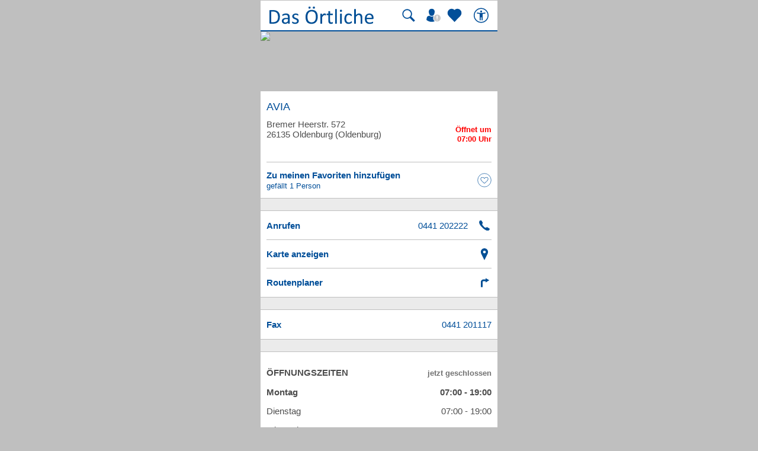

--- FILE ---
content_type: image/svg+xml
request_url: https://mobil.dasoertliche.de/assets/img/icons/arrow-left-white.svg
body_size: -302
content:
<svg xmlns="http://www.w3.org/2000/svg" viewBox="0 0 24 24" width="24" height="24"><path class="cls-1" fill="none" d="M0 0h24v24H0z"/><path class="cls-2" fill="#fff" d="M20 11H8.16l5.59-5.59L12.33 4l-8 8 8 8 1.41-1.41L8.16 13H20v-2z"/></svg>

--- FILE ---
content_type: image/svg+xml
request_url: https://mobil.dasoertliche.de/assets/app/img/icn-alarm-on.svg
body_size: -120
content:
<svg id="Ebene_1" data-name="Ebene 1" xmlns="http://www.w3.org/2000/svg" viewBox="0 0 24 24"><defs><style>.cls-1{fill:#024f99;}.cls-2{fill:none;}</style></defs><title>icn_alarm-on</title><path class="cls-1" d="M18.9485,15.5021l-1.24-1.62a7.8457,7.8457,0,0,1-1.5269-3.5957L16.079,8.193a3.3564,3.3564,0,0,0-3.2385-3.1858V3.875H11.16v1.13a3.3568,3.3568,0,0,0-3.2543,3.17l-.13,2.3952a6.7248,6.7248,0,0,1-1.3087,3.0824l-1.4152,1.849a1.1208,1.1208,0,0,0,.8751,1.8211H18.0734A1.1208,1.1208,0,0,0,18.9485,15.5021Z"/><path class="cls-1" d="M9.44,18.444a2.79,2.79,0,0,0,5.1206,0Z"/><rect class="cls-2" width="24" height="24"/></svg>

--- FILE ---
content_type: image/svg+xml
request_url: https://mobil.dasoertliche.de/assets/img/services/_btn-favorit-hinzu.svg
body_size: 855
content:
<svg xmlns="http://www.w3.org/2000/svg" width="35" height="35" viewBox="0 0 35 35"><g fill="none" fill-rule="evenodd"><circle cx="16.5" cy="16.5" r="16.5" stroke="#024F99" transform="translate(1 1)"/><path fill="#024F99" fill-rule="nonzero" d="M9.5,16 L8.75239511,15.3527564 C7.01881233,13.8506088 5.58481562,12.5649135 4.45040498,11.4956704 C3.31599434,10.4264273 2.41993881,9.48497125 1.76223837,8.67130232 C1.10453794,7.85761642 0.64640644,7.12113912 0.387843864,6.46187041 C0.129281288,5.8026017 0,5.13962446 0,4.4729387 C0,3.20903624 0.452940922,2.14757509 1.35882276,1.28855523 C2.26472251,0.429518412 3.38409836,0 4.71695031,0 C5.65114767,0 6.52732686,0.229130799 7.34548787,0.687392396 C8.16364888,1.14565399 8.88181959,1.81738063 9.5,2.70257231 C10.1312643,1.81738063 10.8523703,1.14565399 11.6633182,0.687392396 C12.4742661,0.229130799 13.3475099,0 14.2830497,0 C15.6159016,0 16.7352775,0.4291535 17.6411772,1.2874605 C18.5470591,2.14578447 19,3.20636305 19,4.46919623 C19,5.13819027 18.8707187,5.80237256 18.6121561,6.46174311 C18.3535936,7.12109669 17.8957037,7.85724303 17.2384865,8.67018213 C16.5812872,9.48310426 15.6874153,10.4249252 14.5568708,11.4956449 C13.4263262,12.5663647 11.9899043,13.8520685 10.2476049,15.3527564 L9.5,16 Z M9.5,14.7309463 C11.1937764,13.267734 12.5902309,12.0167647 13.6893635,10.9780384 C14.7884781,9.93931216 15.6578559,9.03608704 16.2974967,8.26836308 C16.9371374,7.50063913 17.3822477,6.82079956 17.6328276,6.22884439 C17.8834074,5.63688921 18.0086973,5.05241049 18.0086973,4.47540822 C18.0086973,3.46388909 17.6530261,2.62178249 16.9416837,1.94908841 C16.2303413,1.27637736 15.3463315,0.940021831 14.2896543,0.940021831 C13.4343716,0.940021831 12.64756,1.17143545 11.9292192,1.63426269 C11.2108606,2.09710691 10.5594515,2.80016506 9.97499195,3.74343715 L9.02500805,3.74343715 C8.42678453,2.78709612 7.77193892,2.08077921 7.06047122,1.62448644 C6.34900352,1.1681767 5.56562836,0.940021831 4.71034574,0.940021831 C3.66743254,0.940021831 2.78685926,1.27637736 2.0686259,1.94908841 C1.35041044,2.62178249 0.991302714,3.46423703 0.991302714,4.47645204 C0.991302714,5.05384468 1.11707588,5.63872226 1.36862223,6.23108478 C1.62016857,6.82344729 2.06487615,7.50266736 2.70274498,8.26874497 C3.34063171,9.03482258 4.20891763,9.93618071 5.30760274,10.9728194 C6.40630576,12.009458 7.80377151,13.262167 9.5,14.7309463 Z" transform="translate(8 10)"/></g></svg>

--- FILE ---
content_type: image/svg+xml
request_url: https://mobil.dasoertliche.de/assets/app/img/icn-alarm-off.svg
body_size: 1
content:
<svg id="Ebene_1" data-name="Ebene 1" xmlns="http://www.w3.org/2000/svg" viewBox="0 0 24 24"><defs><style>.cls-1{fill:#024f99;}.cls-2{fill:none;}</style></defs><title>icn-alarm-off</title><path class="cls-1" d="M12.035,6.4792l.7517.027a1.8464,1.8464,0,0,1,1.7939,1.76l.1026,2.093.0039.0758.0112.0751a9.3748,9.3748,0,0,0,1.8189,4.2832l.7885,1.03H6.6947l.9631-1.2585a8.2452,8.2452,0,0,0,1.6008-3.77l.0108-.0712.0039-.0718.13-2.3948a1.8473,1.8473,0,0,1,1.803-1.7521l.8291-.0256M12.84,3.875H11.16v1.13a3.3571,3.3571,0,0,0-3.2544,3.17l-.13,2.3952a6.7247,6.7247,0,0,1-1.3089,3.0824l-1.4153,1.849a1.1209,1.1209,0,0,0,.8753,1.8211H18.0733a1.1209,1.1209,0,0,0,.8753-1.8211l-1.24-1.62a7.8477,7.8477,0,0,1-1.5268-3.5957L16.0789,8.193A3.3562,3.3562,0,0,0,12.84,5.0072V3.875Z"/><path class="cls-1" d="M9.44,18.444a2.79,2.79,0,0,0,5.1206,0Z"/><rect class="cls-2" width="24" height="24"/></svg>